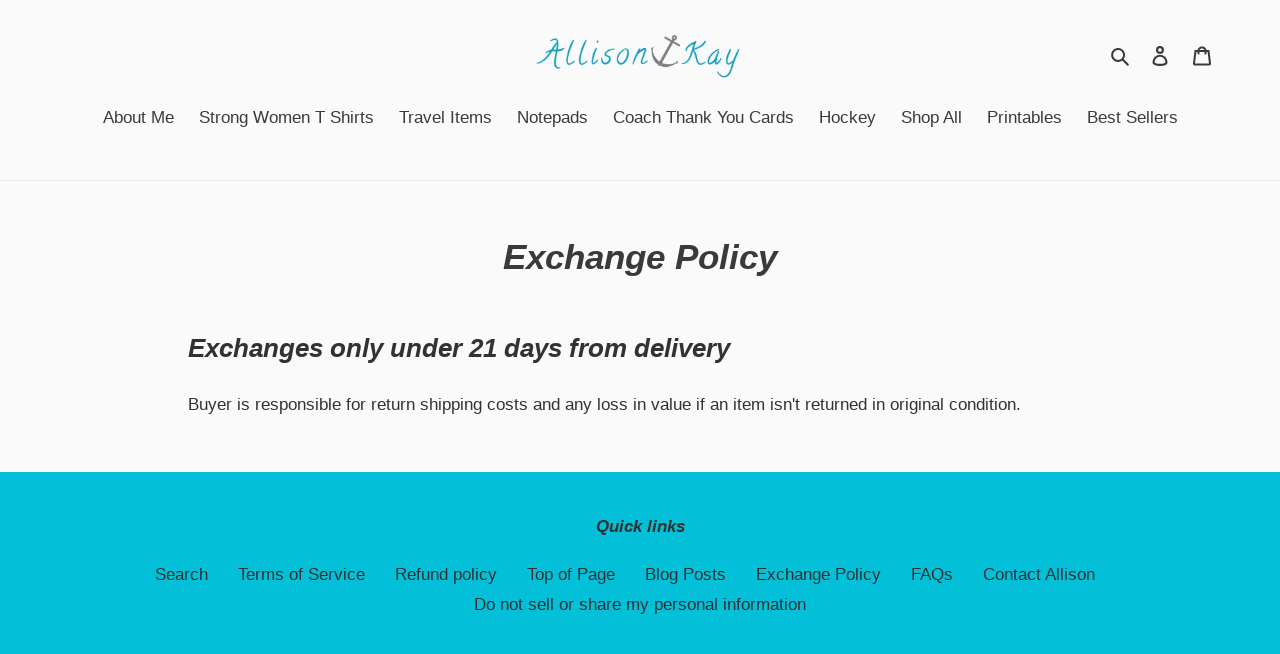

--- FILE ---
content_type: text/javascript;charset=utf-8
request_url: https://assets.cloudlift.app/api/assets/upload.js?shop=allison-kay-com.myshopify.com
body_size: 3800
content:
window.Cloudlift = window.Cloudlift || {};window.Cloudlift.upload = { config: {"app":"upload","shop":"allison-kay-com.myshopify.com","url":"https://www.allison-kay.com","api":"https://api.cloudlift.app","assets":"https://cdn.jsdelivr.net/gh/cloudlift-app/cdn@0.14.29","mode":"prod","currencyFormats":{"moneyFormat":"${{amount}}","moneyWithCurrencyFormat":"${{amount}} USD"},"resources":["https://cdn.jsdelivr.net/gh/cloudlift-app/cdn@0.14.29/static/app-upload.css","https://cdn.jsdelivr.net/gh/cloudlift-app/cdn@0.14.29/static/app-upload.js"],"locale":"en","i18n":{"upload.config.image.editor.color.exposure":"Exposure","upload.config.file.load.error":"Error during load","upload.config.file.size.notavailable":"Size not available","upload.config.error.required":"Please upload a file","upload.config.image.editor.crop.rotate.right":"Rotate right","upload.config.file.button.undo":"Undo","upload.config.error.fileCountMin":"Please upload at least {min} file(s)","upload.config.image.resolution.expected.min":"Minimum resolution is {minResolution}","upload.config.file.upload.error.revert":"Error during revert","upload.config.image.size.tobig":"Image is too big","upload.config.image.editor.resize.height":"Height","upload.config.error.inapp":"Upload error","upload.config.image.editor.crop.aspect.ratio":"Aspect ratio","upload.config.image.editor.button.cancel":"Cancel","upload.config.image.editor.status.error":"Error loading image…","upload.config.file.button.retry":"Retry","upload.config.error.fileCountMax":"Please upload at most {max} file(s)","upload.config.image.editor.util.markup.text":"Text","upload.config.image.ratio.expected":"Expected image ratio {ratio}","upload.config.file.button.remove":"Remove","upload.config.image.resolution.expected.max":"Maximum resolution is {maxResolution}","upload.config.error.inapp.facebook":"Please open the page outside of Facebook","upload.config.image.editor.util.markup.size":"Size","upload.config.image.size.expected.max":"Maximum size is {maxWidth} × {maxHeight}","upload.config.image.editor.util.markup.select":"Select","upload.config.file.uploading":"Uploading","upload.config.image.editor.resize.width":"Width","upload.config.image.editor.crop.flip.horizontal":"Flip horizontal","upload.config.file.link":"\uD83D\uDD17","upload.config.image.editor.status.loading":"Loading image…","upload.config.error.filePagesMin":"Please upload documents with at least {min} pages","upload.config.image.editor.status.processing":"Processing image…","upload.config.file.loading":"Loading","upload.config.file.upload.canceled":"Upload cancelled","upload.config.file.upload.cancel":"tap to cancel","upload.config.image.editor.crop.rotate.left":"Rotate left","upload.config.file.type.notallowed":"File type not allowed","upload.config.file.type.expected":"Expects {lastType}","upload.config.image.editor.util.markup":"Markup","upload.config.file.button.cancel":"Cancel","upload.config.image.editor.status.waiting":"Waiting for image…","upload.config.file.upload.retry":"tap to retry","upload.config.image.editor.resize.apply":"Apply","upload.config.image.editor.color.contrast":"Contrast","upload.config.file.size.tobig":"File is too large","upload.config.dragdrop":"Drag & Drop your files or <u>Browse</u>","upload.config.file.upload.undo":"tap to undo","upload.config.image.editor.color.saturation":"Saturation","upload.config.error.filePagesMax":"Please upload documents with at most {max} pages","upload.config.file.button.upload":"Upload","upload.config.file.size.waiting":"Waiting for size","upload.config.image.editor.util.color":"Colors","upload.config.error.inputs":"Please fill in all required input fields","upload.config.image.editor.util.markup.circle":"Circle","upload.config.image.type.notsupported":"Image type not supported","upload.config.image.editor.crop.flip.vertical":"Flip vertical","upload.config.image.size.expected.min":"Minimum size is {minWidth} × {minHeight}","upload.config.image.editor.button.reset":"Reset","upload.config.image.ratio.invalid":"Image ratio does not match","upload.config.error.ready":"Please wait for the upload to complete","upload.config.image.editor.crop.zoom":"Zoom","upload.config.file.upload.error.remove":"Error during remove","upload.config.image.editor.util.markup.remove":"Remove","upload.config.image.resolution.max":"Image resolution too high","upload.config.image.editor.util.crop":"Crop","upload.config.image.editor.color.brightness":"Brightness","upload.config.error.fileConvert":"File conversion failed","upload.config.image.editor.util.markup.draw":"Draw","upload.config.image.editor.util.resize":"Resize","upload.config.file.upload.error":"Error during upload","upload.config.image.editor.util.filter":"Filter","upload.config.file.upload.complete":"Upload complete","upload.config.error.inapp.instagram":"Please open the page outside of Instagram","upload.config.image.editor.util.markup.arrow":"Arrow","upload.config.file.size.max":"Maximum file size is {filesize}","upload.config.image.resolution.min":"Image resolution is too low","upload.config.image.editor.util.markup.square":"Square","upload.config.image.size.tosmall":"Image is too small","upload.config.file.button.abort":"Abort","upload.config.image.editor.button.confirm":"Upload"},"level":1,"version":"0.14.29","setup":true,"fields":[{"uuid":"cl1ova7czuad","required":false,"hidden":false,"field":"upload","propertyTransform":true,"fieldProperty":"properties","fieldId":"_cl-upload","fieldThumbnail":"thumbnail","fieldThumbnailPreview":true,"className":"","label":"","text":"","selector":"","conditionMode":1,"conditions":[{"field":"product_tags","operator":"equals","value":"","objects":null,"tags":["custom photo"]}],"styles":{"file-grid":"0","max-height":"600px","min-height":"50px","font-family":"-apple-system, BlinkMacSystemFont, 'Segoe UI', Roboto,\nHelvetica, Arial, sans-serif, 'Apple Color Emoji', 'Segoe UI Emoji',\n'Segoe UI Symbol'","input-order":"top","label-color":"#555","file-counter":"0","input-margin":"10px","buttons-color":"#fff","file-multiple":"0","label-font-size":"16px","label-color-drop":"#555","area-border-radius":"5px","file-border-radius":"5px","label-font-size-drop":"16px","area-background-color":"#eee","file-background-color":"#555","buttons-background-color":"rgba(0,0,0,0.5)","upload-error-background-color":"#FF0000","upload-success-background-color":"#008000"},"theme":"default","css":"#cl1ova7czuad .cl-hide{display:none!important}#cl1ova7czuad .cl-upload--label{color:#555;font-size:16px;display:block}#cl1ova7czuad .cl-upload--input-field{margin-bottom:10px}#cl1ova7czuad .cl-upload--input{width:100%;box-sizing:border-box;padding:10px 18px;margin:0;border:1px solid #eee;border-radius:5px}#cl1ova7czuad input[type=checkbox].cl-upload--input,#cl1ova7czuad input[type=radio].cl-upload--input{width:1.2em;cursor:pointer}#cl1ova7czuad input[type=radio].cl-upload--input{vertical-align:middle;margin-right:10px}#cl1ova7czuad input[type=color].cl-upload--input{width:40px;height:40px;cursor:pointer;padding:0;border:0}#cl1ova7czuad input[type=radio]+.cl-upload-color-rect{margin-right:10px;margin-bottom:10px}#cl1ova7czuad input[type=radio]:checked+.cl-upload-color-rect{border:2px solid #404040}#cl1ova7czuad .cl-upload-color-rect{width:30px;height:30px;display:inline-block;vertical-align:middle;border-radius:3px}#cl1ova7czuad .cl-upload--invalid{border-color:#e60000}#cl1ova7czuad .cl-upload--errors{overflow:hidden;transition:max-height 2s ease-out;max-height:0}#cl1ova7czuad .cl-upload--errors.open{max-height:400px}#cl1ova7czuad .cl-upload--error{text-align:center;font-size:14px;cursor:pointer;position:relative;opacity:1;font-family:-apple-system,BlinkMacSystemFont,'Segoe UI',Roboto,Helvetica,Arial,sans-serif,'Apple Color Emoji','Segoe UI Emoji','Segoe UI Symbol';box-sizing:border-box;color:#fff;background-color:#f00;padding:.3rem .7rem;margin-bottom:.7rem;border:1px solid transparent;border-color:#e60000;border-radius:5px}#cl1ova7czuad .cl-upload--error:after{content:'x';position:absolute;right:1rem;top:.25rem}#cl1ova7czuad .cl-upload--error.dismissed{opacity:0;transition:opacity .3s ease-out}#cl1ova7czuad .filepond--root{font-family:-apple-system,BlinkMacSystemFont,'Segoe UI',Roboto,Helvetica,Arial,sans-serif,'Apple Color Emoji','Segoe UI Emoji','Segoe UI Symbol'}#cl1ova7czuad .filepond--root .filepond--drop-label{min-height:50px}#cl1ova7czuad .filepond--file-action-button{cursor:pointer;min-height:auto!important;height:1.625em}#cl1ova7czuad .filepond--drop-label{color:#555}#cl1ova7czuad .filepond--drop-label label{cursor:pointer;width:auto!important;height:auto!important;position:relative!important;color:#555!important;font-size:16px!important}#cl1ova7czuad .filepond--drop-label u{cursor:pointer;text-decoration-color:#555}#cl1ova7czuad .filepond--label-action{text-decoration-color:#555}#cl1ova7czuad .filepond--panel-root{background-color:#eee!important}#cl1ova7czuad .filepond--panel-root{border-radius:5px}#cl1ova7czuad .filepond--item-panel,#cl1ova7czuad .filepond--file-poster-wrapper,#cl1ova7czuad .filepond--image-preview-wrapper{border-radius:5px}#cl1ova7czuad .filepond--item-panel{background-color:#555!important}#cl1ova7czuad .filepond--drip-blob{background-color:#999}#cl1ova7czuad .filepond--file-action-button{background-color:rgba(0,0,0,0.5)}#cl1ova7czuad .filepond--file-action-button{color:#fff}#cl1ova7czuad .filepond--file-action-button:hover,#cl1ova7czuad .filepond--file-action-button:focus{box-shadow:0 0 0 .125em #fff}#cl1ova7czuad .filepond--file{color:#fff;font-size:16px}#cl1ova7czuad [data-filepond-item-state*='error'] .filepond--item-panel,#cl1ova7czuad [data-filepond-item-state*='invalid'] .filepond--item-panel{background-color:#f00!important}#cl1ova7czuad [data-filepond-item-state*='invalid'] .filepond--file{color:#fff}#cl1ova7czuad [data-filepond-item-state='processing-complete'] .filepond--item-panel{background-color:#008000!important}#cl1ova7czuad [data-filepond-item-state='processing-complete'] .filepond--file{color:#fff}#cl1ova7czuad .filepond--image-preview-overlay-idle{color:rgba(34,34,34,0.8)}#cl1ova7czuad .filepond--image-preview,#cl1ova7czuad .filepond--file-poster{background-color:#555}#cl1ova7czuad .filepond--image-preview-overlay-success{color:#008000}#cl1ova7czuad .filepond--image-preview-overlay-failure{color:#f00}","fileMimeTypes":[],"fileMimeTypesValidate":false,"fileSizeMaxPlan":10,"fileMultiple":false,"fileCountMin":0,"fileCountMax":10,"fileCounter":false,"fileQuantity":false,"fileFetch":false,"fileSubmitRemove":true,"fileSubmitClear":false,"fileName":false,"fileGrid":false,"imagePreview":false,"imageSizeValidate":false,"imageThumbnail":false,"imageThumbnailWidth":500,"imageThumbnailHeight":500,"convert":false,"convertInfo":false,"convertInfoPagesQuantity":false,"convertInfoLengthQuantity":false,"pdfMultiPage":false,"pdfTransparent":false,"serverTransform":false,"imageOriginal":false,"imageEditor":false,"imageEditorOpen":true,"imageEditorCropRestrict":false,"imageEditorCropRatios":[],"imageEditorUtils":[],"imageEditorPintura":false,"inputFields":[],"variantConfigs":[],"variantConfig":false}],"extensions":""}};loadjs=function(){var a=function(){},c={},u={},f={};function o(e,n){if(e){var t=f[e];if(u[e]=n,t)for(;t.length;)t[0](e,n),t.splice(0,1)}}function l(e,n){e.call&&(e={success:e}),n.length?(e.error||a)(n):(e.success||a)(e)}function h(t,r,s,i){var c,o,e=document,n=s.async,u=(s.numRetries||0)+1,f=s.before||a,l=t.replace(/^(css|img)!/,"");i=i||0,/(^css!|\.css$)/.test(t)?((o=e.createElement("link")).rel="stylesheet",o.href=l,(c="hideFocus"in o)&&o.relList&&(c=0,o.rel="preload",o.as="style")):/(^img!|\.(png|gif|jpg|svg)$)/.test(t)?(o=e.createElement("img")).src=l:((o=e.createElement("script")).src=t,o.async=void 0===n||n),!(o.onload=o.onerror=o.onbeforeload=function(e){var n=e.type[0];if(c)try{o.sheet.cssText.length||(n="e")}catch(e){18!=e.code&&(n="e")}if("e"==n){if((i+=1)<u)return h(t,r,s,i)}else if("preload"==o.rel&&"style"==o.as)return o.rel="stylesheet";r(t,n,e.defaultPrevented)})!==f(t,o)&&e.head.appendChild(o)}function t(e,n,t){var r,s;if(n&&n.trim&&(r=n),s=(r?t:n)||{},r){if(r in c)throw"LoadJS";c[r]=!0}function i(n,t){!function(e,r,n){var t,s,i=(e=e.push?e:[e]).length,c=i,o=[];for(t=function(e,n,t){if("e"==n&&o.push(e),"b"==n){if(!t)return;o.push(e)}--i||r(o)},s=0;s<c;s++)h(e[s],t,n)}(e,function(e){l(s,e),n&&l({success:n,error:t},e),o(r,e)},s)}if(s.returnPromise)return new Promise(i);i()}return t.ready=function(e,n){return function(e,t){e=e.push?e:[e];var n,r,s,i=[],c=e.length,o=c;for(n=function(e,n){n.length&&i.push(e),--o||t(i)};c--;)r=e[c],(s=u[r])?n(r,s):(f[r]=f[r]||[]).push(n)}(e,function(e){l(n,e)}),t},t.done=function(e){o(e,[])},t.reset=function(){c={},u={},f={}},t.isDefined=function(e){return e in c},t}();!function(e){loadjs(e.resources,"assets",{success:function(){var n,t="cloudlift."+e.app+".ready";"function"==typeof Event?n=new Event(t):(n=document.createEvent("Event")).initEvent(t,!0,!0),window.dispatchEvent(n)},error:function(e){console.error("failed to load assets",e)}})}(window.Cloudlift.upload.config);